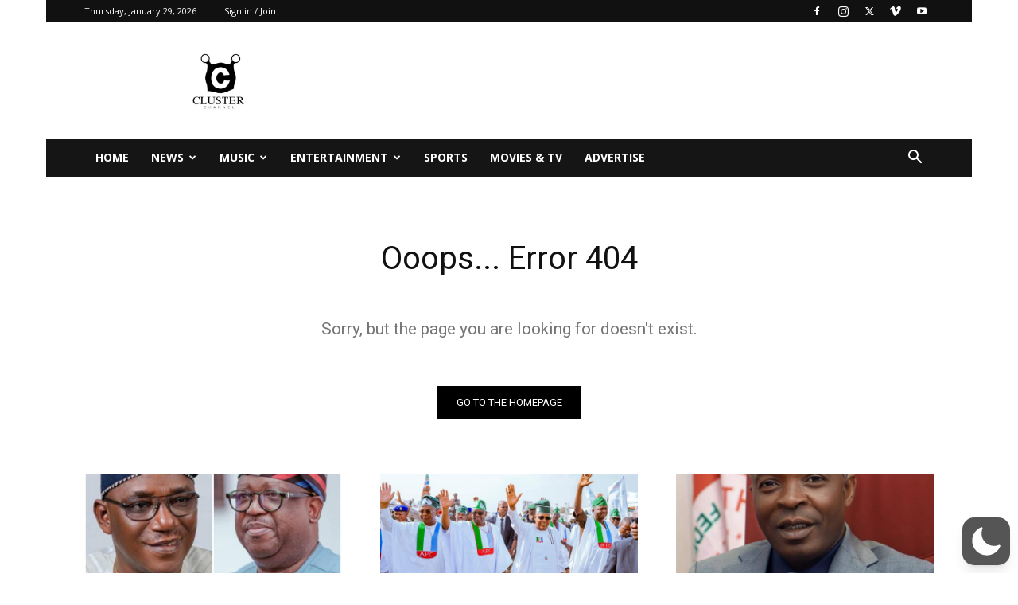

--- FILE ---
content_type: text/html; charset=UTF-8
request_url: https://clusterchannel.com/wp-json/wp-statistics/v2/hit
body_size: 108
content:

<br />
<b>Warning</b>:  Cannot modify header information - headers already sent by (output started at /home/clusgpaq/public_html/wp-blog-header.php:1) in <b>/home/clusgpaq/public_html/wp-includes/rest-api/class-wp-rest-server.php</b> on line <b>1902</b><br />
<br />
<b>Warning</b>:  Cannot modify header information - headers already sent by (output started at /home/clusgpaq/public_html/wp-blog-header.php:1) in <b>/home/clusgpaq/public_html/wp-includes/rest-api/class-wp-rest-server.php</b> on line <b>1902</b><br />
<br />
<b>Warning</b>:  Cannot modify header information - headers already sent by (output started at /home/clusgpaq/public_html/wp-blog-header.php:1) in <b>/home/clusgpaq/public_html/wp-includes/rest-api/class-wp-rest-server.php</b> on line <b>1902</b><br />
<br />
<b>Warning</b>:  Cannot modify header information - headers already sent by (output started at /home/clusgpaq/public_html/wp-blog-header.php:1) in <b>/home/clusgpaq/public_html/wp-includes/rest-api/class-wp-rest-server.php</b> on line <b>1902</b><br />
<br />
<b>Warning</b>:  Cannot modify header information - headers already sent by (output started at /home/clusgpaq/public_html/wp-blog-header.php:1) in <b>/home/clusgpaq/public_html/wp-includes/rest-api/class-wp-rest-server.php</b> on line <b>1902</b><br />
<br />
<b>Warning</b>:  Cannot modify header information - headers already sent by (output started at /home/clusgpaq/public_html/wp-blog-header.php:1) in <b>/home/clusgpaq/public_html/wp-includes/rest-api/class-wp-rest-server.php</b> on line <b>1902</b><br />
<br />
<b>Warning</b>:  Cannot modify header information - headers already sent by (output started at /home/clusgpaq/public_html/wp-blog-header.php:1) in <b>/home/clusgpaq/public_html/wp-includes/rest-api/class-wp-rest-server.php</b> on line <b>1902</b><br />
<br />
<b>Warning</b>:  Cannot modify header information - headers already sent by (output started at /home/clusgpaq/public_html/wp-blog-header.php:1) in <b>/home/clusgpaq/public_html/wp-includes/rest-api/class-wp-rest-server.php</b> on line <b>1902</b><br />
<br />
<b>Warning</b>:  Cannot modify header information - headers already sent by (output started at /home/clusgpaq/public_html/wp-blog-header.php:1) in <b>/home/clusgpaq/public_html/wp-includes/rest-api.php</b> on line <b>792</b><br />
<br />
<b>Warning</b>:  Cannot modify header information - headers already sent by (output started at /home/clusgpaq/public_html/wp-blog-header.php:1) in <b>/home/clusgpaq/public_html/wp-includes/rest-api.php</b> on line <b>793</b><br />
<br />
<b>Warning</b>:  Cannot modify header information - headers already sent by (output started at /home/clusgpaq/public_html/wp-blog-header.php:1) in <b>/home/clusgpaq/public_html/wp-includes/rest-api.php</b> on line <b>794</b><br />
<br />
<b>Warning</b>:  Cannot modify header information - headers already sent by (output started at /home/clusgpaq/public_html/wp-blog-header.php:1) in <b>/home/clusgpaq/public_html/wp-includes/rest-api.php</b> on line <b>795</b><br />
{"status":false,"data":"robot"}